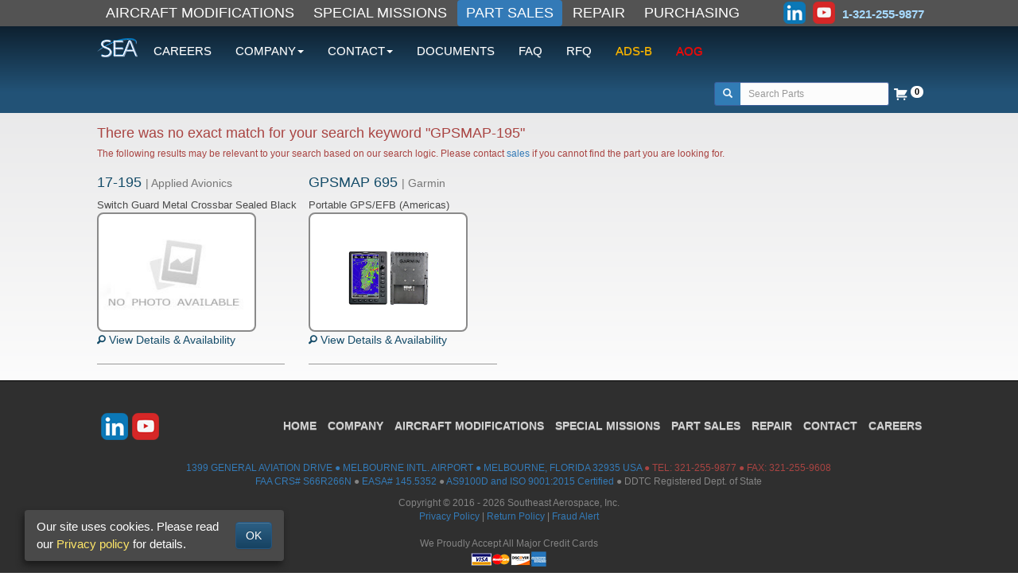

--- FILE ---
content_type: text/html; charset=UTF-8
request_url: https://www.seaerospace.com/sales/search/GPSMAP-195
body_size: 4172
content:
<!doctype html>
<html lang="en">
<head>
			
		
		
		<script>
			window.ga = window.ga || function () {
				(ga.q = ga.q || []).push(arguments)
			};
			ga.l = +new Date;
			var GA_LOCAL_STORAGE_KEY = 'ga:clientId';

			if (window.localStorage) {
				ga('create', 'UA-3867127-1', {
					'storage': 'none',
					'clientId': localStorage.getItem(GA_LOCAL_STORAGE_KEY)
				});
				ga(function (tracker) {
					localStorage.setItem(GA_LOCAL_STORAGE_KEY, tracker.get('clientId'));
				});
			} else {
				ga('create', 'UA-3867127-1', 'auto');
			}

			ga('send', 'pageview');
		</script>
		<script async src='https://www.google-analytics.com/analytics.js'></script>

		
		<script async src="https://www.googletagmanager.com/gtag/js?id=G-00XJFJ7BPL"></script>
		<script>
			window.dataLayer = window.dataLayer || [];

			function gtag() {
				dataLayer.push(arguments);
			}

			gtag('js', new Date());
			gtag('config', 'G-00XJFJ7BPL');
		</script>

		
		<script type="text/javascript" src="//script.crazyegg.com/pages/scripts/0110/3424.js" async="async"></script>
	
	<meta charset="UTF-8">
	<meta name="viewport" content="width=device-width, initial-scale=1, user-scalable=0, shrink-to-fit=no">
	<meta name="format-detection" content="telephone=no">
	<meta http-equiv="X-UA-Compatible" content="IE=Edge">

	<title>
			SEA Search - GPSMAP-195
	</title>

	
	<link rel="stylesheet" href="/css/bootstrap.min.css"> 
	<link rel="stylesheet" href="/css/bootstrap-theme.min.css"> 
	<link rel="stylesheet" href="/css/sea-libs.css?id=c11f03ef8a189e83aea7"> 
	<link rel="stylesheet" href="/css/sea.css?id=58086258890fcf87952b"> 

	
	<script type="text/javascript" src="/javascripts/jquery/jquery.min.js"></script>
	<script type="text/javascript" src="/javascripts/bootstrap/bootstrap.min.js"></script>
	<script type="text/javascript" src="/js/sea.js?id=dfff5c5fbfe57cce9f41"></script>

	
	<link rel="apple-touch-icon" sizes="180x180" href="/apple-touch-icon.png?v=XBzNWl5QKz">
	<link rel="icon" type="image/png" sizes="32x32" href="/favicon-32x32.png?v=XBzNWl5QKz">
	<link rel="icon" type="image/png" sizes="16x16" href="/favicon-16x16.png?v=XBzNWl5QKz">
	<link rel="manifest" href="/manifest.json?v=XBzNWl5QKz">
	<link rel="mask-icon" href="/safari-pinned-tab.svg?v=XBzNWl5QKz" color="#5bbad5">
	<link rel="shortcut icon" href="/favicon.ico?v=XBzNWl5QKz">
	<meta name="apple-mobile-web-app-title" content="Southeast Aerospace">
	<meta name="application-name" content="Southeast Aerospace">
	<meta name="theme-color" content="#317cb5">

	
	<link rel="preconnect" href="https://fonts.googleapis.com">
	<link rel="preconnect" href="https://fonts.gstatic.com" crossorigin>
	<link href="https://fonts.googleapis.com/css2?family=Great+Vibes&family=Nunito:ital,wght@0,200..1000;1,200..1000&family=Philosopher:ital,wght@0,400;0,700;1,400;1,700&family=Poppins:wght@400;700&display=swap" rel="stylesheet">

		<meta name="robots" content="noindex" />
</head>
<body>


<nav class="navbar navbar-fixed-top">

	
	<div id="other-sites-row" class="hidden-xs">
		<div class="container-fluid">
			<div class="row">
				<div class="col-sm-12 col-sm-offset-0 col-lg-10 col-lg-offset-1">
					
					<ul class="nav navbar-left nav-pills" id="other-sites-list">
						<li role="presentation"><a href="https://www.seaerospace.com/air-mods">AIRCRAFT MODIFICATIONS</a></li>
						<li role="presentation"><a href="https://www.seaerospace.com/special-missions">SPECIAL MISSIONS</a></li>
						<li role="presentation" class="active"><a href="https://www.seaerospace.com/sales">PART SALES</a></li>
						<li role="presentation"><a href="https://www.seaerospace.com/mro">REPAIR</a></li>
						<li role="presentation"><a href="https://www.seaerospace.com/purchasing">PURCHASING</a></li>
					</ul>

					
					<div class="navbar-nav navbar-right other-sites-social hidden-sm">
						
						
						<a target="_blank" href="https://www.linkedin.com/company/southeast-aerospace"><img alt="LinkedIn" src="/images/social_icons/linkedin_color.png"></a>
						<a target="_blank" href="https://www.youtube.com/user/SoutheastAerospace"><img alt="Youtube" src="/images/social_icons/youtube.png"></a>
						<span class="phone_number">1-321-255-9877</span>
					</div>
				</div>
			</div>
		</div>
	</div>

	<div class="navbar-sea">
		<div class="container-fluid">
			<div class="row">
				<div class="col-sm-12 col-sm-offset-0 col-lg-10 col-lg-offset-1">
					<div class="navbar-header">
						<a href="/" class="navbar-brand"><img src="/images/sea-logo.png" alt="SEA" class="inline"></a>

						
						<button type="button" class="navbar-toggle collapsed" data-toggle="collapse" data-target="#mainNav">
							<span class="sr-only">Toggle navigation</span>
							<span class="icon-bar"></span>
							<span class="icon-bar"></span>
							<span class="icon-bar"></span>
						</button>

						<a class="btn navbar-toggle xs_cart" href="https://www.seaerospace.com/sales/cart">RFQ <span class="cart_count badge">0</span></a>

						
													<div id="xs_sea_search_parts" class="visible-xs">
								
								<form method="POST" action="https://www.seaerospace.com/sales/search" accept-charset="UTF-8" id="search-form" class=""><input name="_token" type="hidden" value="h9MtsB8PMLCxFzyss0Zh6Nlq70W2Y9w5y7THJr08">
								<div class="input-group input-group-sm">
								<span class="input-group-btn">
									<button class="btn" type="submit" id="search-icon"><span class="glyphicon glyphicon-search"></span></button>
								</span>
									<input id="search-input-xs" class="form-control" placeholder="Search" name="keyword" type="search" value="">
								</div>
								</form>
							</div>
											</div>

					
					<div id="mainNav" class="collapse navbar-collapse">
						<ul class="nav navbar-nav">
							<li><a href="https://www.seaerospace.com/careers">CAREERS</a></li>
							<li class="dropdown">
								<a href="#" class="dropdown-toggle" data-toggle="dropdown" role="button" aria-expanded="false">COMPANY<span class="caret"></span></a>
								<ul class="dropdown-menu" role="menu">
									<li><a href="https://www.seaerospace.com/about">ABOUT US</a></li>
									<li><a href="https://www.seaerospace.com/brochures">BROCHURES</a></li>
									<li><a href="/documents/brochures/SEA-Corporate-Profile.pdf">CORPORATE PROFILE</a></li>
									<li><a href="https://www.seaerospace.com/events">EVENTS</a></li>
									<li><a href="https://www.seaerospace.com/news">NEWS</a></li>
									<li><a href="https://www.seaerospace.com/videos">VIDEOS</a></li>
								</ul>
							</li>
							<li class="dropdown">
								<a href="#" class="dropdown-toggle" data-toggle="dropdown" role="button" aria-expanded="false">CONTACT<span class="caret"></span></a>
								<ul class="dropdown-menu" role="menu">
									<li><a href="https://www.seaerospace.com/contact">ADDRESS</a></li>
									<li><a href="https://www.seaerospace.com/contacts">CONTACTS</a></li>
								</ul>
							</li>
							<li><a href="https://www.seaerospace.com/documents-&amp;-forms">DOCUMENTS</a></li>
							<li><a href="https://www.seaerospace.com/faqs">FAQ</a></li>
							<li><a href="https://www.seaerospace.com/sales/cart/checkout">RFQ</a></li>
							<li><a class="adsb_nav_btn" href="https://www.seaerospace.com/adsb-stc">ADS-B</a></li>
							<li><a href="https://www.seaerospace.com/aog" class="aog_nav_btn">AOG</a></li>
						</ul>

						
													<ul class="nav navbar-nav navbar-right navbar-right-fill hidden-xs">
								<li id="part-search-li">
									
									<form method="POST" action="https://www.seaerospace.com/sales/search" accept-charset="UTF-8" id="search-form" class="small_search_form"><input name="_token" type="hidden" value="h9MtsB8PMLCxFzyss0Zh6Nlq70W2Y9w5y7THJr08">
									<div class="input-group input-group-sm">
										<span class="input-group-btn">
											<button class="btn" type="submit" id="search-icon"><span class="glyphicon glyphicon-search"></span></button>
										</span>
										<input id="search-input" class="form-control" placeholder="Search Parts" name="keyword" type="search" value="">
									</div>
									</form>
								</li>
								<li>
									<span id="cart-summary" class="btn nav_less_padding">
	<a href="https://www.seaerospace.com/sales/cart">
		<i class="fi-shopping-cart vat"></i> <span class="cart_count badge">0</span>
	</a>
</span>


<div id="cart-popover" class="popover popover-default hidden-xs">
	<div class="arrow"></div>

	
	<div class="popover-title"><span class="close pull-right" data-dismiss="popover-x">&times;</span>Your RFQ</div>

	
	<div class="popover-content">
					<h3 id="empty-cart">
				Your RFQ is empty
			</h3>
		
			</div>

	
	<div class="popover-footer">
		<a href="https://www.seaerospace.com/sales/cart" class="btn btn-block btn-sm btn-success">View RFQ</a>
		<a href="https://www.seaerospace.com/sales/cart/checkout" class="btn btn-block btn-sm btn-primary">Submit RFQ</a>
	</div>
</div>

<script>
	$('#cart-summary').popoverButton({
		trigger: 'manual',
		target: '#cart-popover',
		placement: 'bottom bottom-right'
	})
		.on('mouseenter', function () {
			$('#cart-popover').popoverX('show');
			$('.popover').on('mouseleave', function () {
				$('#cart-popover').popoverX('hide');

			});
		});/*.on('mouseleave', function () {
		setTimeout(function () {
			if (!$('.popover:hover').length) {
				console.log('here');
				$('#cart-popover').popoverX('hide');
			}
		}, 300);
	});*/
</script>
								</li>
							</ul>
						
					</div>
				</div>
			</div>
		</div>
	</div>
</nav>




	
				




<div id="flex-body">
		<div class="container-fluid">
		<div class="row">
			<div class="col-sm-12 col-md-10 col-md-offset-1">

				<div class="row">
					<div class="col-sm-12">
						<h1> GPSMAP-195</h1>
													<h4 class="text-danger">There was no exact match for your search keyword &quot;GPSMAP-195"</h4>
							<h6 class="text-danger">The following results may be relevant to your search based on our search logic. Please contact <a href="mailto:sales@seaerospace.com">sales</a> if you cannot find the part you are looking for. </h6>
											</div>
				</div>

				<div class="row results_row row-flex">
																
											<div class="col-sm-4 col-md-3 text-center-xs">
															
								<a class="link-no-decoration" href="https://www.seaerospace.com/sales/product/Applied%20Avionics/17-195/17-195">
							
								<h4 class="sea-blue-text">
									
																			17-195
																		<small> | Applied Avionics</small>
								</h4>

								<div class="subtitles_img">Switch Guard Metal Crossbar Sealed Black</div>

								
								<div class="result_image_wrapper center-block-xs">
																			<img src="/product_images/NoPhotoAvailable.jpg" class="img-responsive center-block" alt="No Image">
																	</div>

								<div class="sea-blue-text">
									<i class="fi-magnifying-glass size-16"></i>
									View Details &amp; Availability
									
								</div>
							</a>
							<hr class="search_results_hr">
						</div>
											<div class="col-sm-4 col-md-3 text-center-xs">
															
								<a class="link-no-decoration" href="https://www.seaerospace.com/sales/product/Garmin/GPSMAP%20695">
							
								<h4 class="sea-blue-text">
									
																			GPSMAP 695
																		<small> | Garmin</small>
								</h4>

								<div class="subtitles_img">Portable GPS/EFB (Americas)</div>

								
								<div class="result_image_wrapper center-block-xs">
																			<img src="https://www.seaerospace.com/product_images/5/47213/medium/1.jpg" class="img-responsive center-block" alt="GPSMAP 695">
																	</div>

								<div class="sea-blue-text">
									<i class="fi-magnifying-glass size-16"></i>
									View Details &amp; Availability
									
								</div>
							</a>
							<hr class="search_results_hr">
						</div>
									</div>

				<!-- Pagination -->
				<div class="row text-center">
					
				</div>


				
				
			</div>
		</div>
	</div>
</div>


<footer>
	<div class="container-fluid">
		<div class="row">
			<div class="col-sm-12 col-sm-offset-0 col-lg-10 col-lg-offset-1">
				
				<nav class="navbar navbar-default" style="text-align:center;background:transparent;border:none;outline:none;box-shadow: none !important;margin-top:25px">
					<ul class="nav navbar-nav navbar-right" style="font-weight:bold;">
						<li><a href="/">HOME</a></li>
						<li><a href="/about">COMPANY</a>
						<li><a href="/air-mods">AIRCRAFT <span class="hidden-sm">MODIFICATIONS</span><span class="visible-sm-inline">MODS</span></a>
						<li><a href="https://www.seaerospace.com/special-missions">SPECIAL MISSIONS</a>
						<li><a href="/sales">PART SALES</a>
						<li><a href="/mro">REPAIR</a>
						<li><a href="/contact">CONTACT</a>
						<li><a href="/careers">CAREERS</a>
						
					</ul>

					
					<div class="navbar-header text-center">
						<div class="navbar-brand">
							<a target="_blank" href="https://www.linkedin.com/company/southeast-aerospace"><img alt="LinkedIn" src="/images/social_icons/linkedin_color.png"/></a>
							
							
							<a target="_blank" href="http://www.youtube.com/user/SoutheastAerospace"><img alt="Youtube" src="/images/social_icons/youtube.png"/></a>
						</div>
					</div>
				</nav>

				<div class="text-center small">
					<p>
						<a href="/contact">
							1399 GENERAL AVIATION DRIVE
							● MELBOURNE INTL. AIRPORT
							● MELBOURNE, FLORIDA 32935 USA</a>
						<br class="visible-sm-block">
						<span class="text-danger"><span class="hidden-sm">●</span> TEL: <a href="tel:321-255-9877" class="text-danger">321-255-9877</a> ● FAX: 321-255-9608</span>
						<br>
						<a href="/documents/SEA_FAA_Air_Agency_Certificate_Op_Specs.pdf">FAA CRS# S66R266N</a>
						● <a href="/documents/easa.pdf">EASA# 145.5352</a>
						● <a href="/documents/AS9100D_ISO9001.pdf">AS9100D and ISO 9001:2015 Certified</a>
						● DDTC Registered Dept. of State
					</p>

					<p>
						Copyright © 2016 - 2026 Southeast Aerospace, Inc.
						<br>
						<a target="_blank" href="/privacy">Privacy Policy</a>
						| <a href="https://www.seaerospace.com/documents/SEA_Return_Policy.pdf">Return Policy</a>
						| <a href="https://www.seaerospace.com/fraud-alert">Fraud Alert</a>
						<br><br>
						We Proudly Accept All Major Credit Cards<br>
						<img alt="We accept all major credit cards" src="/images/credit-cards-mini.png"/>
					</p>
				</div>
			</div>
		</div>
	</div>

			<div id="cookie_disclaimer">
			<div class="row flex-row flex-h-center">
				<div class="col-sm-10">
					<span>
						Our site uses cookies. Please read our <a href="https://www.seaerospace.com/privacy">Privacy policy</a> for details.
					</span>
				</div>
				<div class="col-sm-2">
					<button id="cookie_accept" class="btn btn-primary pull-right">OK</button>
				</div>
			</div>
		</div>
	</footer>
</body>
</html>
